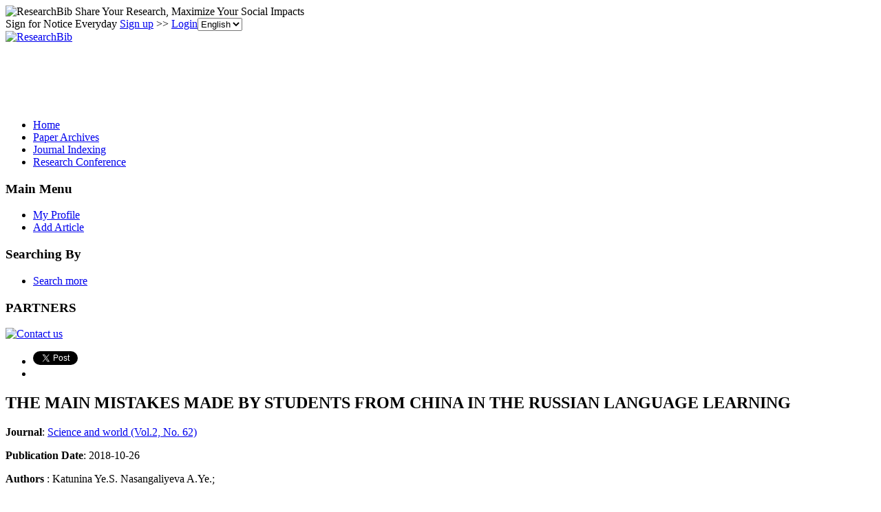

--- FILE ---
content_type: text/html; charset=utf-8
request_url: https://www.google.com/recaptcha/api2/aframe
body_size: 265
content:
<!DOCTYPE HTML><html><head><meta http-equiv="content-type" content="text/html; charset=UTF-8"></head><body><script nonce="eKSF5yyWmKo76xaJyQasyw">/** Anti-fraud and anti-abuse applications only. See google.com/recaptcha */ try{var clients={'sodar':'https://pagead2.googlesyndication.com/pagead/sodar?'};window.addEventListener("message",function(a){try{if(a.source===window.parent){var b=JSON.parse(a.data);var c=clients[b['id']];if(c){var d=document.createElement('img');d.src=c+b['params']+'&rc='+(localStorage.getItem("rc::a")?sessionStorage.getItem("rc::b"):"");window.document.body.appendChild(d);sessionStorage.setItem("rc::e",parseInt(sessionStorage.getItem("rc::e")||0)+1);localStorage.setItem("rc::h",'1762447228479');}}}catch(b){}});window.parent.postMessage("_grecaptcha_ready", "*");}catch(b){}</script></body></html>

--- FILE ---
content_type: text/plain
request_url: https://www.google-analytics.com/j/collect?v=1&_v=j102&a=1733606750&t=pageview&_s=1&dl=https%3A%2F%2Fpaper.researchbib.com%2Fview%2Fpaper%2F189702&ul=en-us%40posix&dt=THE%20MAIN%20MISTAKES%20MADE%20BY%20STUDENTS%20FROM%20CHINA%20IN%20THE%20RUSSIAN%20LANGUAGE%20LEARNING&sr=1280x720&vp=1280x720&_u=IEBAAAABAAAAACAAI~&jid=1782228501&gjid=181104143&cid=1180261948.1762447228&tid=UA-48626982-1&_gid=242647676.1762447228&_r=1&_slc=1&z=1391295001
body_size: -452
content:
2,cG-CQ0L1DXN2Q

--- FILE ---
content_type: application/x-javascript
request_url: https://recommend.researchbib.com/?category=paper&id=17612&title=THE+MAIN+MISTAKES+MADE+BY+STUDENTS+FROM+CHINA+IN+THE+RUSSIAN+LANGUAGE+LEARNING
body_size: 922
content:
document.write('<ol class="list green"><!--font color="red">You may be interested </font--><li><a href="http://paper.researchbib.com/view/paper/189702">THE MAIN MISTAKES MADE BY STUDENTS FROM CHINA IN THE RUSSIAN LANGUAGE LEARNING</a></li><li><a href="http://paper.researchbib.com/view/paper/55938">The Analysis of Common Mistakes Made By Chinese Department Students of Binus University in Learning Mandarin</a></li><li><a href="http://paper.researchbib.com/view/paper/334076">Common Grammatical Mistakes in Writing English as a Second Language Made By the Senior Secondary Students of Government Schools in Eastern Province</a></li><li><a href="http://paper.researchbib.com/view/paper/186934">Medical records. Most common mistakes made by third-year students of Medicine</a></li><li><a href="http://paper.researchbib.com/view/paper/208241">MISTAKES MADE BY ESL STUDENTS DURING TRANSLATION OF ENGLISH-SPEAKING COUNTRIES’ BOOKS FROM ENGLISH INTO UZBEK OR VICE VERSA</a></li></ol>')